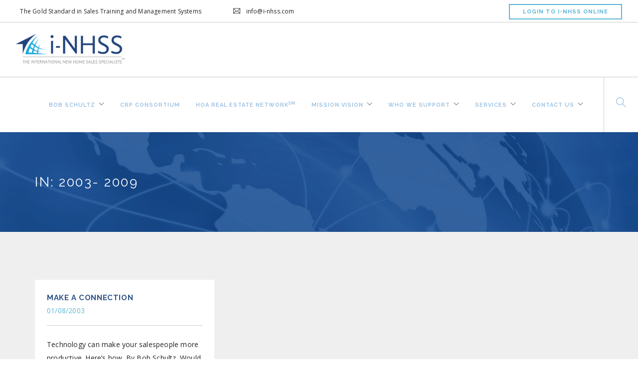

--- FILE ---
content_type: text/html; charset=UTF-8
request_url: https://i-nhss.com/category/2003-2009/page/2/
body_size: 6365
content:
<!doctype html>

<html lang="en" prefix="og: http://ogp.me/ns#">



<head>

	<meta charset="UTF-8">

	<meta name="viewport" content="width=device-width, initial-scale=1.0">

	<link rel="pingback" href="https://i-nhss.com/xmlrpc.php" />

	<title>2003- 2009 Archives - Page 2 of 2 - I-NHSS</title>

<!-- This site is optimized with the Yoast SEO plugin v4.0 - https://yoast.com/wordpress/plugins/seo/ -->
<link rel="canonical" href="https://i-nhss.com/category/2003-2009/page/2/" />
<link rel="prev" href="https://i-nhss.com/category/2003-2009/" />
<meta property="og:locale" content="en_US" />
<meta property="og:type" content="object" />
<meta property="og:title" content="2003- 2009 Archives - Page 2 of 2 - I-NHSS" />
<meta property="og:url" content="https://i-nhss.com/category/2003-2009/page/2/" />
<meta property="og:site_name" content="I-NHSS" />
<meta name="twitter:card" content="summary" />
<meta name="twitter:title" content="2003- 2009 Archives - Page 2 of 2 - I-NHSS" />
<!-- / Yoast SEO plugin. -->

<link rel="alternate" type="application/rss+xml" title="I-NHSS &raquo; Feed" href="https://i-nhss.com/feed/" />
<link rel="alternate" type="application/rss+xml" title="I-NHSS &raquo; Comments Feed" href="https://i-nhss.com/comments/feed/" />
<link rel="alternate" type="application/rss+xml" title="I-NHSS &raquo; 2003- 2009 Category Feed" href="https://i-nhss.com/category/2003-2009/feed/" />
		<script type="text/javascript">
			window._wpemojiSettings = {"baseUrl":"https:\/\/s.w.org\/images\/core\/emoji\/72x72\/","ext":".png","source":{"concatemoji":"https:\/\/i-nhss.com\/wp-includes\/js\/wp-emoji-release.min.js?ver=4.5.26"}};
			!function(e,o,t){var a,n,r;function i(e){var t=o.createElement("script");t.src=e,t.type="text/javascript",o.getElementsByTagName("head")[0].appendChild(t)}for(r=Array("simple","flag","unicode8","diversity"),t.supports={everything:!0,everythingExceptFlag:!0},n=0;n<r.length;n++)t.supports[r[n]]=function(e){var t,a,n=o.createElement("canvas"),r=n.getContext&&n.getContext("2d"),i=String.fromCharCode;if(!r||!r.fillText)return!1;switch(r.textBaseline="top",r.font="600 32px Arial",e){case"flag":return r.fillText(i(55356,56806,55356,56826),0,0),3e3<n.toDataURL().length;case"diversity":return r.fillText(i(55356,57221),0,0),a=(t=r.getImageData(16,16,1,1).data)[0]+","+t[1]+","+t[2]+","+t[3],r.fillText(i(55356,57221,55356,57343),0,0),a!=(t=r.getImageData(16,16,1,1).data)[0]+","+t[1]+","+t[2]+","+t[3];case"simple":return r.fillText(i(55357,56835),0,0),0!==r.getImageData(16,16,1,1).data[0];case"unicode8":return r.fillText(i(55356,57135),0,0),0!==r.getImageData(16,16,1,1).data[0]}return!1}(r[n]),t.supports.everything=t.supports.everything&&t.supports[r[n]],"flag"!==r[n]&&(t.supports.everythingExceptFlag=t.supports.everythingExceptFlag&&t.supports[r[n]]);t.supports.everythingExceptFlag=t.supports.everythingExceptFlag&&!t.supports.flag,t.DOMReady=!1,t.readyCallback=function(){t.DOMReady=!0},t.supports.everything||(a=function(){t.readyCallback()},o.addEventListener?(o.addEventListener("DOMContentLoaded",a,!1),e.addEventListener("load",a,!1)):(e.attachEvent("onload",a),o.attachEvent("onreadystatechange",function(){"complete"===o.readyState&&t.readyCallback()})),(a=t.source||{}).concatemoji?i(a.concatemoji):a.wpemoji&&a.twemoji&&(i(a.twemoji),i(a.wpemoji)))}(window,document,window._wpemojiSettings);
		</script>
		<style type="text/css">
img.wp-smiley,
img.emoji {
	display: inline !important;
	border: none !important;
	box-shadow: none !important;
	height: 1em !important;
	width: 1em !important;
	margin: 0 .07em !important;
	vertical-align: -0.1em !important;
	background: none !important;
	padding: 0 !important;
}
</style>
<link rel='stylesheet' id='addtoany-css'  href='https://i-nhss.com/wp-content/plugins/add-to-any/addtoany.min.css?ver=1.16' type='text/css' media='all' />
<link rel='stylesheet' id='ebor-body-font-css'  href='https://fonts.googleapis.com/css?family=Open+Sans%3A300%2C400%2C500%2C600%2C700&#038;ver=4.5.26' type='text/css' media='all' />
<link rel='stylesheet' id='ebor-heading-font-css'  href='https://fonts.googleapis.com/css?family=Raleway%3A300%2C400%2C500%2C600%2C700&#038;ver=4.5.26' type='text/css' media='all' />
<link rel='stylesheet' id='ebor-lato-font-css'  href='https://fonts.googleapis.com/css?family=Lato%3A300%2C400&#038;ver=4.5.26' type='text/css' media='all' />
<link rel='stylesheet' id='ebor-bootstrap-css'  href='https://i-nhss.com/wp-content/themes/foundry/style/css/bootstrap.css?ver=4.5.26' type='text/css' media='all' />
<link rel='stylesheet' id='ebor-plugins-css'  href='https://i-nhss.com/wp-content/themes/foundry/style/css/plugins.css?ver=4.5.26' type='text/css' media='all' />
<link rel='stylesheet' id='ebor-fonts-css'  href='https://i-nhss.com/wp-content/themes/foundry/style/css/fonts.css?ver=4.5.26' type='text/css' media='all' />
<link rel='stylesheet' id='ebor-theme-styles-css'  href='https://i-nhss.com/wp-content/uploads/wp-less-cache/ebor-theme-styles.css?ver=1735926484' type='text/css' media='all' />
<link rel='stylesheet' id='ebor-style-css'  href='https://i-nhss.com/wp-content/themes/foundry-child/style.css?ver=4.5.26' type='text/css' media='all' />
<style id='ebor-style-inline-css' type='text/css'>

			.nav-bar {
				height: 110px;
				max-height: 110px;
				line-height: 108px;	
			}
			.nav-bar > .module.left > a {
				height: 110px;
			}
			@media all and ( min-width: 992px ){
				.nav-bar .module, .nav-bar .module-group {
					height: 110px;
				}
			}
			.widget-handle .cart .label {
				top: 18px;
			}
			.module.widget-handle.mobile-toggle {
				line-height: 108px;	
				max-height: 110px;
			}
			.module-group.right .module.left:first-child {
				padding-right: 41px;
			}
			.menu > li ul {
				width: 200px;
			}
			.mega-menu > li {
				width: 200px !important;
			}
		.breadcrumb.breadcrumb-2 { display: none; }@media (max-width: 980px)
.nav-bar .module {
    padding: 0px 10px !important;
}

.nav-bar > .module.left > a {
    height: 93px;
}

body, p {font-size: 14px !important; line-height: 195%; color: #222; letter-spacing: .2px;}

h1 {line-height: 1.3;}

h2 {font-size: 26px; color: #c6b185; font-weight: 400; line-height: 1.3; letter-spacing: .5px;}

h3 {font-size: 26px; ; color: #305387;  font-weight: 600; letter-spacing: .5px;}

h3.uppercase { letter-spacing: 2.5px;}

h4 {font-size: 14px; text-transform: uppercase; color: #305387; line-height: 1.3; font-weight: 800; letter-spacing: .6px;}

h5 {font-size: 15px; text-transform: uppercase; color: #305387;  font-weight: 700; letter-spacing: .6px;}

h5.uppercase{letter-spacing: .6px; font-weight: 700;}

.page-title{
    height: 200px;}

span.wpcf7-list-item { display: block; }

.h5feed {padding-bottom: 5px;}

div#hide_row {
    visibility: hidden;
    display: none;
    padding: 0px;
    margin: 0px;
}
</style>
<script type='text/javascript'>
/* <![CDATA[ */
var SDT_DATA = {"ajaxurl":"https:\/\/i-nhss.com\/wp-admin\/admin-ajax.php","siteUrl":"https:\/\/i-nhss.com\/","pluginsUrl":"https:\/\/i-nhss.com\/wp-content\/plugins","isAdmin":""};
/* ]]> */
</script>
<script type='text/javascript' src='https://i-nhss.com/wp-includes/js/jquery/jquery.js?ver=1.12.4'></script>
<script type='text/javascript' src='https://i-nhss.com/wp-includes/js/jquery/jquery-migrate.min.js?ver=1.4.1'></script>
<script type='text/javascript'>
window.a2a_config=window.a2a_config||{};a2a_config.callbacks=[];a2a_config.overlays=[];a2a_config.templates={};
a2a_config.icon_color = "transparent";
</script>
<script type='text/javascript' async src='https://static.addtoany.com/menu/page.js'></script>
<script type='text/javascript' async src='https://i-nhss.com/wp-content/plugins/add-to-any/addtoany.min.js?ver=1.1'></script>
<link rel='https://api.w.org/' href='https://i-nhss.com/wp-json/' />
<link rel="EditURI" type="application/rsd+xml" title="RSD" href="https://i-nhss.com/xmlrpc.php?rsd" />
<link rel="wlwmanifest" type="application/wlwmanifest+xml" href="https://i-nhss.com/wp-includes/wlwmanifest.xml" /> 
<meta name="generator" content="WordPress 4.5.26" />
		<style type="text/css">.recentcomments a{display:inline !important;padding:0 !important;margin:0 !important;}</style>
		<meta name="generator" content="Powered by Visual Composer - drag and drop page builder for WordPress."/>
<!--[if lte IE 9]><link rel="stylesheet" type="text/css" href="https://i-nhss.com/wp-content/plugins/js_composer/assets/css/vc_lte_ie9.min.css" media="screen"><![endif]--><!--[if IE  8]><link rel="stylesheet" type="text/css" href="https://i-nhss.com/wp-content/plugins/js_composer/assets/css/vc-ie8.min.css" media="screen"><![endif]--><noscript><style type="text/css"> .wpb_animate_when_almost_visible { opacity: 1; }</style></noscript>
	<script type="text/javascript">

		function getQueryVariable(variable) { 
		 var query = window.location.search.substring(1); 
		 var vars = query.split("&"); 
		 for (var i=0;i<vars.length;i++) { 
		 var pair = vars[i].split("="); 
		 if (pair[0] == variable) { 
		   return pair[1]; 
		    }
		  }
		}
		function embedLINK() {
		   var value = getQueryVariable("rc");
		   var url = "https://www.besthomebuildingpractices.com/?rc=" + value;
		   var element = document.getElementById('rcurl');
		   element.setAttribute("href",url)
		}
		function CopyToClipboard(containerid) {
		if (document.selection) { 
		    var range = document.body.createTextRange();
		    range.moveToElementText(document.getElementById(containerid));
		    range.select().createTextRange();
		    document.execCommand("copy"); 

		} else if (window.getSelection) {
		    var range = document.createRange();
		     range.selectNode(document.getElementById(containerid));
		     window.getSelection().addRange(range);
		     document.execCommand("copy");
		     alert("text copied") 
		}}
	</script>

</head>



<body data-rsssl=1 onload="embedLINK()" class="archive paged category category-2003-2009 category-64 paged-2 category-paged-2 normal-layout parallax-3d wpb-js-composer js-comp-ver-4.11.1 vc_responsive">




<div class="nav-container">
 
    <nav>
    
        	

<div class="nav-utility">
	
		    <div class="module left">
	        <i class="none">&nbsp;</i>
	        <span class="sub">The Gold Standard in Sales Training and Management Systems</span>
	    </div>
        
    	    <div class="module left">
	        <i class="ti-email">&nbsp;</i>
	        <span class="sub"><a href="/cdn-cgi/l/email-protection" class="__cf_email__" data-cfemail="89e0e7efe6c9e0a4e7e1fafaa7eae6e4">[email&#160;protected]</a></span>
	    </div>
        
    	    <div class="module right">
	        <a class="btn btn-sm" href="https://www.i-nhss.training">LOGIN TO I-NHSS ONLINE</a>
	    </div>
        
    	    <div class="module right">
	        <ul class="list-inline social-list">
	        		        </ul>
	    </div>
        
</div>        
        <div class="nav-bar">
        
            <div class="module left">
                <a href="https://i-nhss.com/">
                    <img class="logo logo-light" alt="I-NHSS" src="https://i-nhss.com/wp-content/uploads/2016/04/i-nhss_logo3.png" />
                    <img class="logo logo-dark" alt="I-NHSS" src="https://i-nhss.com/wp-content/uploads/2016/04/i-nhss_logo2.png" />
                </a>
            </div>
            
            <div class="module widget-handle mobile-toggle right visible-sm visible-xs">
                <i class="ti-menu"></i>
            </div>
            
            <div class="module-group right">
            
                <div class="module left">
                    <ul id="menu-main" class="menu"><li id="menu-item-1774" class="menu-item menu-item-type-post_type menu-item-object-page menu-item-has-children menu-item-1774 has-dropdown"><a href="https://i-nhss.com/bob-schultz-2/">Bob Schultz</a>
<ul role="menu" class=" subnav">
	<li id="menu-item-4331" class="menu-item menu-item-type-custom menu-item-object-custom menu-item-4331"><a href="https://i-nhss.com/bob-schultz/">Expertise</a></li>
	<li id="menu-item-1849" class="menu-item menu-item-type-post_type menu-item-object-page menu-item-1849"><a href="https://i-nhss.com/awards-accolades/">Awards &#038; Accolades</a></li>
	<li id="menu-item-1866" class="menu-item menu-item-type-post_type menu-item-object-page menu-item-1866"><a href="https://i-nhss.com/esteemed-educator-trainer/">Educator &#038; Trainer</a></li>
	<li id="menu-item-1977" class="menu-item menu-item-type-post_type menu-item-object-page menu-item-1977"><a href="https://i-nhss.com/dynamic-speaker-author/">Dynamic Speaker &#038; Author</a></li>
	<li id="menu-item-9675" class="menu-item menu-item-type-post_type menu-item-object-page menu-item-9675"><a href="https://i-nhss.com/workouts/">Workouts</a></li>
</ul>
</li>
<li id="menu-item-4617" class="menu-item menu-item-type-post_type menu-item-object-page menu-item-4617"><a href="https://i-nhss.com/crpconsortium/">CRP Consortium</a></li>
<li id="menu-item-10540" class="menu-item menu-item-type-post_type menu-item-object-page menu-item-10540"><a href="https://i-nhss.com/hoa-realty-associates/">HOA REAL ESTATE NETWORK<sup>sm</sup></a></li>
<li id="menu-item-4351" class="menu-item menu-item-type-custom menu-item-object-custom menu-item-has-children menu-item-4351 has-dropdown"><a href="https://i-nhss.com/about-i-nhss/#mission-vision-values">Mission Vision</a>
<ul role="menu" class=" subnav">
	<li id="menu-item-4352" class="menu-item menu-item-type-custom menu-item-object-custom menu-item-4352"><a href="https://i-nhss.com/about-i-nhss/#why-i-nhss">Why i-NHSS</a></li>
	<li id="menu-item-5026" class="menu-item menu-item-type-post_type menu-item-object-page menu-item-5026"><a href="https://i-nhss.com/about-i-nhss/our-team/">Our Team</a></li>
</ul>
</li>
<li id="menu-item-1829" class="menu-item menu-item-type-custom menu-item-object-custom menu-item-has-children menu-item-1829 has-dropdown"><a href="#">Who We Support</a>
<ul role="menu" class=" subnav">
	<li id="menu-item-1828" class="menu-item menu-item-type-post_type menu-item-object-page menu-item-1828"><a href="https://i-nhss.com/sales-professionals/">Sales Professionals</a></li>
	<li id="menu-item-1870" class="menu-item menu-item-type-post_type menu-item-object-page menu-item-1870"><a href="https://i-nhss.com/management/">Management</a></li>
	<li id="menu-item-1880" class="menu-item menu-item-type-post_type menu-item-object-page menu-item-1880"><a href="https://i-nhss.com/realtors/">Realtors®</a></li>
	<li id="menu-item-1919" class="menu-item menu-item-type-post_type menu-item-object-page menu-item-1919"><a href="https://i-nhss.com/builders-developers/">Builders / Developers</a></li>
	<li id="menu-item-8379" class="menu-item menu-item-type-post_type menu-item-object-page menu-item-8379"><a href="https://i-nhss.com/espanol/">Ofrecemos nuestros servicios en español!</a></li>
</ul>
</li>
<li id="menu-item-1773" class="menu-item menu-item-type-post_type menu-item-object-page menu-item-has-children menu-item-1773 has-dropdown"><a href="https://i-nhss.com/services/">Services</a>
<ul role="menu" class=" subnav">
	<li id="menu-item-4605" class="menu-item menu-item-type-custom menu-item-object-custom menu-item-4605"><a href="https://i-nhss.com/services/">Introduction</a></li>
	<li id="menu-item-1806" class="menu-item menu-item-type-post_type menu-item-object-page menu-item-1806"><a href="https://i-nhss.com/sales-training-curriculum-2/">The Official New Home Sales Development System<sup>®</sup></a></li>
	<li id="menu-item-1957" class="menu-item menu-item-type-post_type menu-item-object-page menu-item-1957"><a href="https://i-nhss.com/video-conferencing/">Video Conferencing</a></li>
	<li id="menu-item-5394" class="menu-item menu-item-type-post_type menu-item-object-page menu-item-5394"><a href="https://i-nhss.com/web-contacts-sales-contracts/">Web Contacts To Sales Contracts</a></li>
	<li id="menu-item-8378" class="menu-item menu-item-type-post_type menu-item-object-page menu-item-8378"><a href="https://i-nhss.com/i-nhss-online-2/">i-NHSS Curriculum: Online &#038; Live Interactive Video Conferencing</a></li>
</ul>
</li>
<li id="menu-item-1997" class="menu-item menu-item-type-post_type menu-item-object-page menu-item-has-children menu-item-1997 has-dropdown"><a href="https://i-nhss.com/connect/">Contact Us</a>
<ul role="menu" class=" subnav">
	<li id="menu-item-10889" class="menu-item menu-item-type-custom menu-item-object-custom menu-item-10889"><a href="https://i-nhss.com/work-with-us/">Work With Us</a></li>
	<li id="menu-item-10895" class="menu-item menu-item-type-custom menu-item-object-custom menu-item-10895"><a href="https://i-nhss.com/connect/professional-builder/">Professional Builder Articles</a></li>
</ul>
</li>
</ul>                </div>
				
				<div class="module widget-handle search-widget-handle left">
    <div class="search">
        <i class="ti-search"></i>
        <span class="title">Search Site</span>
    </div>
    <div class="function">
        <form class="search-form" method="get" id="searchform" action="https://i-nhss.com/">
	<input type="text" id="s2" class="mb0" name="s" placeholder="Type here" />
</form>    </div>
</div>                
            </div>

        </div>
        
    </nav>
    
</div>


<div class="main-container"><section class="page-title page-title-4 image-bg overlay"><div class="background-image-holder"><img src="https://i-nhss.com/wp-content/uploads/2016/04/connect2.jpg" alt="Blog Header" class="background-image" /></div>
				<div class="container">
				    <div class="row">
				    
				        <div class="col-md-6">
				            <h3 class="uppercase mb0">
				            	 In: 2003- 2009
				            </h3>
				        </div>
				        
				        <div class="col-md-6 text-right">
				        	<ol class="breadcrumb breadcrumb-2"><li><a href="https://i-nhss.com/" class="home-link" rel="home">Home</a></li><li class="active">Pro Builder Articles</li></ol>
				        </div>
				        
				    </div>
				</div>
			</section>
		<section class="bg-secondary">
	<div class="container">

		<div class="row masonry-loader">
    <div class="col-sm-12 text-center">
        <div class="spinner"></div>
    </div>
</div>		
		<div class="row masonry masonryFlyIn mb40">
		    
<div class="col-sm-4 post-snippet masonry-item">

    <a href="https://i-nhss.com/make-a-connection/">
    </a>    
    	    <div class="inner">
	    
	        <a href="https://i-nhss.com/make-a-connection/">
	            <h5 class="mb0">MAKE A CONNECTION</h5><span class="inline-block mb16">01/08/2003</span>	        </a>
	        
	        <hr>
	        
	        <p>Technology can make your salespeople more productive. Here&#8217;s how. By Bob Schultz. Would you hire a salesperson who avoids the telephone?&#8230;</p>
	        
	        <a class="btn btn-sm" href="https://i-nhss.com/make-a-connection/">Read More</a>
	        
	        
<ul class="tags pull-right">
    <li>
        <a class="btn btn-sm btn-icon" target="_blank" href="https://twitter.com/share?url=https://i-nhss.com/make-a-connection/" onClick="return ebor_tweet_8315()">
            <i class="ti-twitter-alt"></i>
        </a>
    </li>
    <li>
        <a class="btn btn-sm btn-icon" target="_blank" href="https://www.facebook.com/share.php?u=https://i-nhss.com/make-a-connection/" onClick="return ebor_fb_like_8315()">
            <i class="ti-facebook"></i>
        </a>
    </li>
    <li>
        <a class="btn btn-sm btn-icon" target="_blank" href="https://pinterest.com/pin/create/button/?url=https://i-nhss.com/make-a-connection/" onClick="return ebor_pin_8315()">
            <i class="ti-pinterest"></i>
        </a>
    </li>
</ul>

<script data-cfasync="false" src="/cdn-cgi/scripts/5c5dd728/cloudflare-static/email-decode.min.js"></script><script type="text/javascript">
	function ebor_fb_like_8315() {
		window.open('http://www.facebook.com/sharer.php?u=https://i-nhss.com/make-a-connection/&t=make-a-connection','sharer','toolbar=0,status=0,width=626,height=436');
		return false;
	}
	function ebor_tweet_8315() {
		window.open('https://twitter.com/share?url=https://i-nhss.com/make-a-connection/&t=make-a-connection','sharer','toolbar=0,status=0,width=626,height=436');
		return false;
	}
	function ebor_pin_8315() {
		window.open('http://pinterest.com/pin/create/button/?url=https://i-nhss.com/make-a-connection/&media=&description=make-a-connection','sharer','toolbar=0,status=0,width=626,height=436');
		return false;
	}
</script>	        
	    </div>
	    
</div>		</div>
		
		<div class="row">
		    <div class='text-center'><ul class='pagination'><li><a href='https://i-nhss.com/category/2003-2009/'>1</a></li> <li class='active'><a href='https://i-nhss.com/category/2003-2009/page/2/'>2</a></li> </ul></div>		</div>
		
	</div>
</section><footer class="footer-1 bg-dark">

    <div class="container">
    
        <div class="row">
        	<div class="col-md-3 col-sm-6"><div id="text-4" class="widget widget_text">			<div class="textwidget"><p><img src="https://i-nhss.com/wp-content/uploads/2016/04/i-nhss_logo3.png"></p>
<p>New Home Specialist Inc. d/b/a<br />
The International New Home Sales Specialists<sup>SM</sup></p>
</div>
		</div></div><div class="col-md-3 col-sm-6"><div id="text-5" class="widget widget_text"><h6 class="title">CONTACT</h6><hr />			<div class="textwidget"><p><strong><u><a class="btn" href="https://i-nhss.com/connect/">LEARN MORE</a></u></strong></p>
</div>
		</div></div><div class="col-md-3 col-sm-6"><div id="text-6" class="widget widget_text">			<div class="textwidget"></div>
		</div></div><div class="col-md-3 col-sm-6"><div id="text-7" class="widget widget_text">			<div class="textwidget"></div>
		</div></div><div class="clear"></div>        </div>

        <div class="row">
        
            <div class="col-sm-6">
                <span class="sub">
                	All Rights Reserved ® The International New Home Sales Specialists 2016                </span>
            </div>
            
            <div class="col-sm-6 text-right">
                <ul class="list-inline social-list">
                                    </ul>
            </div>
            
        </div>
        
    </div>

    <a class="btn btn-sm fade-half back-to-top inner-link" href="#top">Top</a>
    
</footer>	

</div><!--/body-wrapper-->

<script type='text/javascript' src='https://i-nhss.com/wp-content/plugins/data-tables-generator-by-supsystic/app/assets/js/dtgsnonce.js?ver=0.01'></script>
<script type='text/javascript'>
var DTGS_NONCE_FRONTEND = "dacd520762"
</script>
<script type='text/javascript' src='https://i-nhss.com/wp-content/themes/foundry/style/js/bootstrap.min.js?ver=4.5.26'></script>
<script type='text/javascript' src='https://i-nhss.com/wp-content/themes/foundry/style/js/plugins.js?ver=4.5.26'></script>
<script type='text/javascript' src='https://i-nhss.com/wp-content/themes/foundry/style/js/parallax.js?ver=4.5.26'></script>
<script type='text/javascript'>
/* <![CDATA[ */
var wp_data = {"nav_height":"110","access_token":"2158990778.1f0ddba.cdc1862ae5e64f828267d9ee11259e8c","hero_animation":"fade","hero_autoplay":"true","hero_timer":"5000","all_title":"All"};
/* ]]> */
</script>
<script type='text/javascript' src='https://i-nhss.com/wp-content/themes/foundry/style/js/scripts.js?ver=4.5.26'></script>
<script type='text/javascript' src='https://i-nhss.com/wp-includes/js/wp-embed.min.js?ver=4.5.26'></script>
</body>
<script>'undefined'=== typeof _trfq || (window._trfq = []);'undefined'=== typeof _trfd && (window._trfd=[]),_trfd.push({'tccl.baseHost':'secureserver.net'},{'ap':'cpsh-oh'},{'server':'p3plzcpnl508616'},{'dcenter':'p3'},{'cp_id':'10195674'},{'cp_cl':'8'}) // Monitoring performance to make your website faster. If you want to opt-out, please contact web hosting support.</script><script src='https://img1.wsimg.com/traffic-assets/js/tccl.min.js'></script></html>

--- FILE ---
content_type: text/css
request_url: https://i-nhss.com/wp-content/themes/foundry-child/style.css?ver=4.5.26
body_size: 892
content:
/*

 Theme Name:   foundry-child

 Theme URI:    http://www.tommusrhodus.com

 Description:  Foundry - A Multipurpose, Responsive WordPress Theme.

 Author:       Solutions By Carson

 Author URI:   http://www.solutionsbycarson.com

 Template:     foundry

 Version:      1.0.0

 License: GNU General Public License version 3.0

 License URI: http://www.gnu.org/licenses/gpl-3.0.html

 Tags: white, custom-background, threaded-comments, translation-ready, custom-menu

 Text Domain:  foundry-child

*/

/*--------CONTACT FORM STYLES-----------*/

img.image-small.inline-block.mb24.wp-post-image {
    width: auto;
    max-height: 125px;
}

.field-wrap,
#ninja_forms_required_items {
    margin: 0 !important;
    padding: 5px !important;
}

input.ninja-forms-field,
textarea.ninja-forms-field {
    padding: 10px;
    margin-bottom: 0px;
}

input[type="submit"].ninja-forms-field,
input[type="submit"].ninja-forms-mp-nav {
    padding: 0px 50px;
}

div.sbc_notification {
    background: #f0f0f0;
    padding: 15px;
    border-radius: 10px;
}

div.sbc_form_header{

}

div.sbc_form_section_header,
div.sbc_form_section_header-wrap {
    padding-top: 50px !important;
}

.ninja-forms-form .label-above label, .ninja-forms-form .label-below label {
    display: block;
    font-size: 14px;
    text-transform: none;
    font-weight: 600;
}

div#ninja_forms_form_7_mp_nav_wrap {
    padding-top: 25px;
}

div#nf_submit_7 {
    padding-top: 25px;
}

input#ninja_forms_field_64 {
    background-color: #23447d;
    border-color: #23447d;
    width: 100%;
}

input#ninja_forms_field_64:hover {
    background-color: black;
}

input#ninja_forms_form_7_mp_prev {
    padding: 0px 50px;
    width: calc(50% - 3px);
    float: left;
}

input#ninja_forms_form_7_mp_next {
    padding: 0px 50px;
    width: calc(50% - 3px);
    float: right;
}

div#ninja_forms_field_64_div_wrap {
    display: inline-block;
    width: calc(50% - 3px);
    float: right;
    padding: 0px !important;
}
@media screen and (max-width: 993px) {
.list-checkbox-wrap.label-left#ninja_forms_field_40_div_wrap ul li,
.list-checkbox-wrap.label-left#ninja_forms_field_42_div_wrap ul li {
    float: none;
}
}
/*--------CUSTOM BLOG STYLES-----------*/

div#vid_email p{
	font-size: 18px;
	line-height: 175%;
}

div#vid_email {
    padding: 25px;
    background-color: #fafafa;
    border: solid 1px red;
}

div#SBChome1.vc_tta-panel {
    background: url(https://i-nhss.com/wp-content/uploads/2015/07/Website-Background-Banner-01.jpg);
}

div#SBChome2.vc_tta-panel {
    background: url(https://i-nhss.com/wp-content/uploads/2016/04/connect2.jpg);
}

div#SBChome3.vc_tta-panel,
div#SBChome4.vc_tta-panel,
div#SBChome5.vc_tta-panel {
    background: url(https://i-nhss.com/wp-content/uploads/2015/07/homeheader1.jpg);
}

div.blog_2col,
div.blog_2col-wrap {

	width: calc(50% - 4px); 

	display: inline-block; 

	padding: 15px 15px 15px 15px;

	vertical-align: text-top; 

	text-align: center;

}



div.blog_3col,
div.blog_3col-wrap {

	width: 33%; 

	display: inline-block; 

	padding: 5px 5px 5px 5px;

	vertical-align: text-top; 

	text-align: center;

}





div.blog_3col h4{

	color: #ffffff;

	background-color: #18a7e0;

	padding: 10px 0px 10px 0px;

	margin-bottom: 0px;

}


div.blog_3col_current h4{
    background-color: #23447d;
}

div.cont_2but {

	width: calc(50% - 4px);

	display: inline-block;

	padding: 5px 5px 5px 5px;

	text-align: center;	

}



@media screen and (max-width: 993px) {

	div.blog_3col, div.blog_3col-wrap{width: 100%;}

}



@media screen and (max-width: 525px) {

	div.blog_2col, div.blog_2col-wrap{width: 100%;}

}



input[type="submit"], button[type="submit"] {

    height: 50px;

    line-height: 48px;

    border: 2px solid #59b5d6;

    background: #59b5d6;

    color: #fff;

    width: 100%;

    font-size: 14px;

    text-transform: uppercase;

    font-weight: bold;

    letter-spacing: 1px;

    border-radius: 0 !important;

}



.wpcf7-previous{

    height: 50px;

    line-height: 48px;

    border: 2px solid #59b5d6;

    background: #59b5d6;

    color: #fff;

    width: 100%;

    font-size: 14px;

    text-transform: uppercase;

    font-weight: bold;

    letter-spacing: 1px;

    border-radius: 0 !important;

}



input[type="text"].form_table{

	margin-bottom: 0px;

	border: 1px solid #efefef;

}